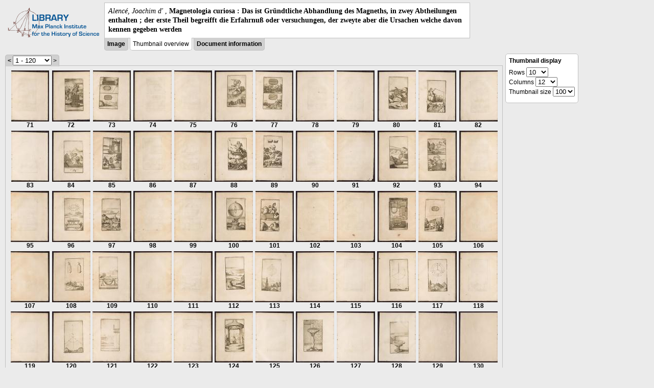

--- FILE ---
content_type: text/html; charset=utf-8
request_url: https://libcoll.mpiwg-berlin.mpg.de/libview?tocMode=thumbs&start=71&viewMode=thumbs&mode=imagepath&url=/mpiwg/online/permanent/library/EMRE3P6M/pageimg&pn=74
body_size: 39857
content:
<!DOCTYPE html PUBLIC "-//W3C//DTD XHTML 1.0 Transitional//EN"
    "http://www.w3.org/TR/xhtml1/DTD/xhtml1-transitional.dtd">
<html xmlns="http://www.w3.org/1999/xhtml">
<head>
<base href="https://libcoll.mpiwg-berlin.mpg.de/libview/" />

<meta http-equiv="Content-Type" content="text/html; charset=utf-8" />
<title>Alencé, Joachim d'  - Magnetologia curiosa : Das ist Gründtliche Abhandlung des Magneths, in zwey Abtheilungen enthalten ; der erste Theil begreifft die Erfahrnuß oder versuchungen, der zweyte aber die Ursachen welche  davon kennen gegeben werden</title>
<link rel="stylesheet" href="template/docuviewer_css" type="text/css" />
<script type="text/javascript"
        src="https://libcoll.mpiwg-berlin.mpg.de/libview/template/jquery_js"></script>
<script type="text/javascript">
	// <!--
	$(document).ready(function() {
		// autosubmit forms
		$('form.autosubmit').find('.autosubmit').change(function() {
			this.form.submit();
		});
		$('form.autosubmit input[type="submit"]').hide();
	});
// -->
</script>
</head>
<body>
  
    <div class="page-head">
      
    <div class="logo">
      <div class="logo">
      <a href="//echo.mpiwg-berlin.mpg.de" target="_blank"><img
    src="https://libcoll.mpiwg-berlin.mpg.de/libview/template/logo.png" /></a>
    </div>
    </div>
    <div class="title-block">
      
      <div class="title"><span><i>Alencé, Joachim d' </i>, </span><b>Magnetologia curiosa : Das ist Gründtliche Abhandlung des Magneths, in zwey Abtheilungen enthalten ; der erste Theil begreifft die Erfahrnuß oder versuchungen, der zweyte aber die Ursachen welche  davon kennen gegeben werden</b></div>
      
      <ul class="view-switcher">
        
          
        <li class=""><a href="https://libcoll.mpiwg-berlin.mpg.de/libview?tocMode=thumbs&amp;start=71&amp;viewMode=image&amp;mode=imagepath&amp;url=/mpiwg/online/permanent/library/EMRE3P6M/pageimg&amp;pn=74">Image</a></li>
        
        <li class="sel">Thumbnail
            overview</li>
        <li class=""><a href="https://libcoll.mpiwg-berlin.mpg.de/libview?tocMode=thumbs&amp;start=71&amp;viewMode=index&amp;mode=imagepath&amp;url=/mpiwg/online/permanent/library/EMRE3P6M/pageimg&amp;pn=74">Document information</a></li>
      </ul>
    </div>
  
    </div>
    <div class="page-body">
      <!-- col-main: text page -->
      <div class="col main">
        <div class="ruler">
          
    <form class="autosubmit"
          action="https://libcoll.mpiwg-berlin.mpg.de/libview">
      <input type="hidden" name="tocMode" value="thumbs" />
      <input type="hidden" name="viewMode" value="thumbs" />
      <input type="hidden" name="mode" value="imagepath" />
      <input type="hidden" name="url"
             value="/mpiwg/online/permanent/library/EMRE3P6M/pageimg" />
      <input type="hidden" name="pn" value="74" /><span class="ruler-main"><a
    href="https://libcoll.mpiwg-berlin.mpg.de/libview?tocMode=thumbs&amp;start=1&amp;viewMode=thumbs&amp;mode=imagepath&amp;url=/mpiwg/online/permanent/library/EMRE3P6M/pageimg&amp;pn=74">&lt;</a> <select
    class="autosubmit" name="start">
          
            <option selected="selected" value="1">1 - 120</option>
            <option value="121">121 - 133</option>
            
          
      </select> <input type="submit" value="Go" /> &gt;
      </span>
    </form>
  
        </div>
        <div class="content-thumbs">
          <table class="thumbs">
            <tr>
              <td class="thumb"><a
    href="https://libcoll.mpiwg-berlin.mpg.de/libview?tocMode=thumbs&amp;start=71&amp;viewMode=images&amp;mode=imagepath&amp;url=/mpiwg/online/permanent/library/EMRE3P6M/pageimg&amp;pn=71"> <img
    src="https://digilib.mpiwg-berlin.mpg.de/digitallibrary/servlet/Scaler?fn=/permanent/library/EMRE3P6M/pageimg&amp;pn=71&amp;dw=100&amp;dh=100"
    alt="71" /><br />
                  <span title="Scan number">71</span> 
              </a></td>
              <td class="thumb"><a
    href="https://libcoll.mpiwg-berlin.mpg.de/libview?tocMode=thumbs&amp;start=71&amp;viewMode=images&amp;mode=imagepath&amp;url=/mpiwg/online/permanent/library/EMRE3P6M/pageimg&amp;pn=72"> <img
    src="https://digilib.mpiwg-berlin.mpg.de/digitallibrary/servlet/Scaler?fn=/permanent/library/EMRE3P6M/pageimg&amp;pn=72&amp;dw=100&amp;dh=100"
    alt="72" /><br />
                  <span title="Scan number">72</span> 
              </a></td>
              <td class="thumb"><a
    href="https://libcoll.mpiwg-berlin.mpg.de/libview?tocMode=thumbs&amp;start=71&amp;viewMode=images&amp;mode=imagepath&amp;url=/mpiwg/online/permanent/library/EMRE3P6M/pageimg&amp;pn=73"> <img
    src="https://digilib.mpiwg-berlin.mpg.de/digitallibrary/servlet/Scaler?fn=/permanent/library/EMRE3P6M/pageimg&amp;pn=73&amp;dw=100&amp;dh=100"
    alt="73" /><br />
                  <span title="Scan number">73</span> 
              </a></td>
              <td class="thumbsel"><a
    href="https://libcoll.mpiwg-berlin.mpg.de/libview?tocMode=thumbs&amp;start=71&amp;viewMode=images&amp;mode=imagepath&amp;url=/mpiwg/online/permanent/library/EMRE3P6M/pageimg&amp;pn=74"> <img
    src="https://digilib.mpiwg-berlin.mpg.de/digitallibrary/servlet/Scaler?fn=/permanent/library/EMRE3P6M/pageimg&amp;pn=74&amp;dw=100&amp;dh=100"
    alt="74" /><br />
                  <span title="Scan number">74</span> 
              </a></td>
              <td class="thumb"><a
    href="https://libcoll.mpiwg-berlin.mpg.de/libview?tocMode=thumbs&amp;start=71&amp;viewMode=images&amp;mode=imagepath&amp;url=/mpiwg/online/permanent/library/EMRE3P6M/pageimg&amp;pn=75"> <img
    src="https://digilib.mpiwg-berlin.mpg.de/digitallibrary/servlet/Scaler?fn=/permanent/library/EMRE3P6M/pageimg&amp;pn=75&amp;dw=100&amp;dh=100"
    alt="75" /><br />
                  <span title="Scan number">75</span> 
              </a></td>
              <td class="thumb"><a
    href="https://libcoll.mpiwg-berlin.mpg.de/libview?tocMode=thumbs&amp;start=71&amp;viewMode=images&amp;mode=imagepath&amp;url=/mpiwg/online/permanent/library/EMRE3P6M/pageimg&amp;pn=76"> <img
    src="https://digilib.mpiwg-berlin.mpg.de/digitallibrary/servlet/Scaler?fn=/permanent/library/EMRE3P6M/pageimg&amp;pn=76&amp;dw=100&amp;dh=100"
    alt="76" /><br />
                  <span title="Scan number">76</span> 
              </a></td>
              <td class="thumb"><a
    href="https://libcoll.mpiwg-berlin.mpg.de/libview?tocMode=thumbs&amp;start=71&amp;viewMode=images&amp;mode=imagepath&amp;url=/mpiwg/online/permanent/library/EMRE3P6M/pageimg&amp;pn=77"> <img
    src="https://digilib.mpiwg-berlin.mpg.de/digitallibrary/servlet/Scaler?fn=/permanent/library/EMRE3P6M/pageimg&amp;pn=77&amp;dw=100&amp;dh=100"
    alt="77" /><br />
                  <span title="Scan number">77</span> 
              </a></td>
              <td class="thumb"><a
    href="https://libcoll.mpiwg-berlin.mpg.de/libview?tocMode=thumbs&amp;start=71&amp;viewMode=images&amp;mode=imagepath&amp;url=/mpiwg/online/permanent/library/EMRE3P6M/pageimg&amp;pn=78"> <img
    src="https://digilib.mpiwg-berlin.mpg.de/digitallibrary/servlet/Scaler?fn=/permanent/library/EMRE3P6M/pageimg&amp;pn=78&amp;dw=100&amp;dh=100"
    alt="78" /><br />
                  <span title="Scan number">78</span> 
              </a></td>
              <td class="thumb"><a
    href="https://libcoll.mpiwg-berlin.mpg.de/libview?tocMode=thumbs&amp;start=71&amp;viewMode=images&amp;mode=imagepath&amp;url=/mpiwg/online/permanent/library/EMRE3P6M/pageimg&amp;pn=79"> <img
    src="https://digilib.mpiwg-berlin.mpg.de/digitallibrary/servlet/Scaler?fn=/permanent/library/EMRE3P6M/pageimg&amp;pn=79&amp;dw=100&amp;dh=100"
    alt="79" /><br />
                  <span title="Scan number">79</span> 
              </a></td>
              <td class="thumb"><a
    href="https://libcoll.mpiwg-berlin.mpg.de/libview?tocMode=thumbs&amp;start=71&amp;viewMode=images&amp;mode=imagepath&amp;url=/mpiwg/online/permanent/library/EMRE3P6M/pageimg&amp;pn=80"> <img
    src="https://digilib.mpiwg-berlin.mpg.de/digitallibrary/servlet/Scaler?fn=/permanent/library/EMRE3P6M/pageimg&amp;pn=80&amp;dw=100&amp;dh=100"
    alt="80" /><br />
                  <span title="Scan number">80</span> 
              </a></td>
              <td class="thumb"><a
    href="https://libcoll.mpiwg-berlin.mpg.de/libview?tocMode=thumbs&amp;start=71&amp;viewMode=images&amp;mode=imagepath&amp;url=/mpiwg/online/permanent/library/EMRE3P6M/pageimg&amp;pn=81"> <img
    src="https://digilib.mpiwg-berlin.mpg.de/digitallibrary/servlet/Scaler?fn=/permanent/library/EMRE3P6M/pageimg&amp;pn=81&amp;dw=100&amp;dh=100"
    alt="81" /><br />
                  <span title="Scan number">81</span> 
              </a></td>
              <td class="thumb"><a
    href="https://libcoll.mpiwg-berlin.mpg.de/libview?tocMode=thumbs&amp;start=71&amp;viewMode=images&amp;mode=imagepath&amp;url=/mpiwg/online/permanent/library/EMRE3P6M/pageimg&amp;pn=82"> <img
    src="https://digilib.mpiwg-berlin.mpg.de/digitallibrary/servlet/Scaler?fn=/permanent/library/EMRE3P6M/pageimg&amp;pn=82&amp;dw=100&amp;dh=100"
    alt="82" /><br />
                  <span title="Scan number">82</span> 
              </a></td>
            </tr>
            <tr>
              <td class="thumb"><a
    href="https://libcoll.mpiwg-berlin.mpg.de/libview?tocMode=thumbs&amp;start=71&amp;viewMode=images&amp;mode=imagepath&amp;url=/mpiwg/online/permanent/library/EMRE3P6M/pageimg&amp;pn=83"> <img
    src="https://digilib.mpiwg-berlin.mpg.de/digitallibrary/servlet/Scaler?fn=/permanent/library/EMRE3P6M/pageimg&amp;pn=83&amp;dw=100&amp;dh=100"
    alt="83" /><br />
                  <span title="Scan number">83</span> 
              </a></td>
              <td class="thumb"><a
    href="https://libcoll.mpiwg-berlin.mpg.de/libview?tocMode=thumbs&amp;start=71&amp;viewMode=images&amp;mode=imagepath&amp;url=/mpiwg/online/permanent/library/EMRE3P6M/pageimg&amp;pn=84"> <img
    src="https://digilib.mpiwg-berlin.mpg.de/digitallibrary/servlet/Scaler?fn=/permanent/library/EMRE3P6M/pageimg&amp;pn=84&amp;dw=100&amp;dh=100"
    alt="84" /><br />
                  <span title="Scan number">84</span> 
              </a></td>
              <td class="thumb"><a
    href="https://libcoll.mpiwg-berlin.mpg.de/libview?tocMode=thumbs&amp;start=71&amp;viewMode=images&amp;mode=imagepath&amp;url=/mpiwg/online/permanent/library/EMRE3P6M/pageimg&amp;pn=85"> <img
    src="https://digilib.mpiwg-berlin.mpg.de/digitallibrary/servlet/Scaler?fn=/permanent/library/EMRE3P6M/pageimg&amp;pn=85&amp;dw=100&amp;dh=100"
    alt="85" /><br />
                  <span title="Scan number">85</span> 
              </a></td>
              <td class="thumb"><a
    href="https://libcoll.mpiwg-berlin.mpg.de/libview?tocMode=thumbs&amp;start=71&amp;viewMode=images&amp;mode=imagepath&amp;url=/mpiwg/online/permanent/library/EMRE3P6M/pageimg&amp;pn=86"> <img
    src="https://digilib.mpiwg-berlin.mpg.de/digitallibrary/servlet/Scaler?fn=/permanent/library/EMRE3P6M/pageimg&amp;pn=86&amp;dw=100&amp;dh=100"
    alt="86" /><br />
                  <span title="Scan number">86</span> 
              </a></td>
              <td class="thumb"><a
    href="https://libcoll.mpiwg-berlin.mpg.de/libview?tocMode=thumbs&amp;start=71&amp;viewMode=images&amp;mode=imagepath&amp;url=/mpiwg/online/permanent/library/EMRE3P6M/pageimg&amp;pn=87"> <img
    src="https://digilib.mpiwg-berlin.mpg.de/digitallibrary/servlet/Scaler?fn=/permanent/library/EMRE3P6M/pageimg&amp;pn=87&amp;dw=100&amp;dh=100"
    alt="87" /><br />
                  <span title="Scan number">87</span> 
              </a></td>
              <td class="thumb"><a
    href="https://libcoll.mpiwg-berlin.mpg.de/libview?tocMode=thumbs&amp;start=71&amp;viewMode=images&amp;mode=imagepath&amp;url=/mpiwg/online/permanent/library/EMRE3P6M/pageimg&amp;pn=88"> <img
    src="https://digilib.mpiwg-berlin.mpg.de/digitallibrary/servlet/Scaler?fn=/permanent/library/EMRE3P6M/pageimg&amp;pn=88&amp;dw=100&amp;dh=100"
    alt="88" /><br />
                  <span title="Scan number">88</span> 
              </a></td>
              <td class="thumb"><a
    href="https://libcoll.mpiwg-berlin.mpg.de/libview?tocMode=thumbs&amp;start=71&amp;viewMode=images&amp;mode=imagepath&amp;url=/mpiwg/online/permanent/library/EMRE3P6M/pageimg&amp;pn=89"> <img
    src="https://digilib.mpiwg-berlin.mpg.de/digitallibrary/servlet/Scaler?fn=/permanent/library/EMRE3P6M/pageimg&amp;pn=89&amp;dw=100&amp;dh=100"
    alt="89" /><br />
                  <span title="Scan number">89</span> 
              </a></td>
              <td class="thumb"><a
    href="https://libcoll.mpiwg-berlin.mpg.de/libview?tocMode=thumbs&amp;start=71&amp;viewMode=images&amp;mode=imagepath&amp;url=/mpiwg/online/permanent/library/EMRE3P6M/pageimg&amp;pn=90"> <img
    src="https://digilib.mpiwg-berlin.mpg.de/digitallibrary/servlet/Scaler?fn=/permanent/library/EMRE3P6M/pageimg&amp;pn=90&amp;dw=100&amp;dh=100"
    alt="90" /><br />
                  <span title="Scan number">90</span> 
              </a></td>
              <td class="thumb"><a
    href="https://libcoll.mpiwg-berlin.mpg.de/libview?tocMode=thumbs&amp;start=71&amp;viewMode=images&amp;mode=imagepath&amp;url=/mpiwg/online/permanent/library/EMRE3P6M/pageimg&amp;pn=91"> <img
    src="https://digilib.mpiwg-berlin.mpg.de/digitallibrary/servlet/Scaler?fn=/permanent/library/EMRE3P6M/pageimg&amp;pn=91&amp;dw=100&amp;dh=100"
    alt="91" /><br />
                  <span title="Scan number">91</span> 
              </a></td>
              <td class="thumb"><a
    href="https://libcoll.mpiwg-berlin.mpg.de/libview?tocMode=thumbs&amp;start=71&amp;viewMode=images&amp;mode=imagepath&amp;url=/mpiwg/online/permanent/library/EMRE3P6M/pageimg&amp;pn=92"> <img
    src="https://digilib.mpiwg-berlin.mpg.de/digitallibrary/servlet/Scaler?fn=/permanent/library/EMRE3P6M/pageimg&amp;pn=92&amp;dw=100&amp;dh=100"
    alt="92" /><br />
                  <span title="Scan number">92</span> 
              </a></td>
              <td class="thumb"><a
    href="https://libcoll.mpiwg-berlin.mpg.de/libview?tocMode=thumbs&amp;start=71&amp;viewMode=images&amp;mode=imagepath&amp;url=/mpiwg/online/permanent/library/EMRE3P6M/pageimg&amp;pn=93"> <img
    src="https://digilib.mpiwg-berlin.mpg.de/digitallibrary/servlet/Scaler?fn=/permanent/library/EMRE3P6M/pageimg&amp;pn=93&amp;dw=100&amp;dh=100"
    alt="93" /><br />
                  <span title="Scan number">93</span> 
              </a></td>
              <td class="thumb"><a
    href="https://libcoll.mpiwg-berlin.mpg.de/libview?tocMode=thumbs&amp;start=71&amp;viewMode=images&amp;mode=imagepath&amp;url=/mpiwg/online/permanent/library/EMRE3P6M/pageimg&amp;pn=94"> <img
    src="https://digilib.mpiwg-berlin.mpg.de/digitallibrary/servlet/Scaler?fn=/permanent/library/EMRE3P6M/pageimg&amp;pn=94&amp;dw=100&amp;dh=100"
    alt="94" /><br />
                  <span title="Scan number">94</span> 
              </a></td>
            </tr>
            <tr>
              <td class="thumb"><a
    href="https://libcoll.mpiwg-berlin.mpg.de/libview?tocMode=thumbs&amp;start=71&amp;viewMode=images&amp;mode=imagepath&amp;url=/mpiwg/online/permanent/library/EMRE3P6M/pageimg&amp;pn=95"> <img
    src="https://digilib.mpiwg-berlin.mpg.de/digitallibrary/servlet/Scaler?fn=/permanent/library/EMRE3P6M/pageimg&amp;pn=95&amp;dw=100&amp;dh=100"
    alt="95" /><br />
                  <span title="Scan number">95</span> 
              </a></td>
              <td class="thumb"><a
    href="https://libcoll.mpiwg-berlin.mpg.de/libview?tocMode=thumbs&amp;start=71&amp;viewMode=images&amp;mode=imagepath&amp;url=/mpiwg/online/permanent/library/EMRE3P6M/pageimg&amp;pn=96"> <img
    src="https://digilib.mpiwg-berlin.mpg.de/digitallibrary/servlet/Scaler?fn=/permanent/library/EMRE3P6M/pageimg&amp;pn=96&amp;dw=100&amp;dh=100"
    alt="96" /><br />
                  <span title="Scan number">96</span> 
              </a></td>
              <td class="thumb"><a
    href="https://libcoll.mpiwg-berlin.mpg.de/libview?tocMode=thumbs&amp;start=71&amp;viewMode=images&amp;mode=imagepath&amp;url=/mpiwg/online/permanent/library/EMRE3P6M/pageimg&amp;pn=97"> <img
    src="https://digilib.mpiwg-berlin.mpg.de/digitallibrary/servlet/Scaler?fn=/permanent/library/EMRE3P6M/pageimg&amp;pn=97&amp;dw=100&amp;dh=100"
    alt="97" /><br />
                  <span title="Scan number">97</span> 
              </a></td>
              <td class="thumb"><a
    href="https://libcoll.mpiwg-berlin.mpg.de/libview?tocMode=thumbs&amp;start=71&amp;viewMode=images&amp;mode=imagepath&amp;url=/mpiwg/online/permanent/library/EMRE3P6M/pageimg&amp;pn=98"> <img
    src="https://digilib.mpiwg-berlin.mpg.de/digitallibrary/servlet/Scaler?fn=/permanent/library/EMRE3P6M/pageimg&amp;pn=98&amp;dw=100&amp;dh=100"
    alt="98" /><br />
                  <span title="Scan number">98</span> 
              </a></td>
              <td class="thumb"><a
    href="https://libcoll.mpiwg-berlin.mpg.de/libview?tocMode=thumbs&amp;start=71&amp;viewMode=images&amp;mode=imagepath&amp;url=/mpiwg/online/permanent/library/EMRE3P6M/pageimg&amp;pn=99"> <img
    src="https://digilib.mpiwg-berlin.mpg.de/digitallibrary/servlet/Scaler?fn=/permanent/library/EMRE3P6M/pageimg&amp;pn=99&amp;dw=100&amp;dh=100"
    alt="99" /><br />
                  <span title="Scan number">99</span> 
              </a></td>
              <td class="thumb"><a
    href="https://libcoll.mpiwg-berlin.mpg.de/libview?tocMode=thumbs&amp;start=71&amp;viewMode=images&amp;mode=imagepath&amp;url=/mpiwg/online/permanent/library/EMRE3P6M/pageimg&amp;pn=100"> <img
    src="https://digilib.mpiwg-berlin.mpg.de/digitallibrary/servlet/Scaler?fn=/permanent/library/EMRE3P6M/pageimg&amp;pn=100&amp;dw=100&amp;dh=100"
    alt="100" /><br />
                  <span title="Scan number">100</span> 
              </a></td>
              <td class="thumb"><a
    href="https://libcoll.mpiwg-berlin.mpg.de/libview?tocMode=thumbs&amp;start=71&amp;viewMode=images&amp;mode=imagepath&amp;url=/mpiwg/online/permanent/library/EMRE3P6M/pageimg&amp;pn=101"> <img
    src="https://digilib.mpiwg-berlin.mpg.de/digitallibrary/servlet/Scaler?fn=/permanent/library/EMRE3P6M/pageimg&amp;pn=101&amp;dw=100&amp;dh=100"
    alt="101" /><br />
                  <span title="Scan number">101</span> 
              </a></td>
              <td class="thumb"><a
    href="https://libcoll.mpiwg-berlin.mpg.de/libview?tocMode=thumbs&amp;start=71&amp;viewMode=images&amp;mode=imagepath&amp;url=/mpiwg/online/permanent/library/EMRE3P6M/pageimg&amp;pn=102"> <img
    src="https://digilib.mpiwg-berlin.mpg.de/digitallibrary/servlet/Scaler?fn=/permanent/library/EMRE3P6M/pageimg&amp;pn=102&amp;dw=100&amp;dh=100"
    alt="102" /><br />
                  <span title="Scan number">102</span> 
              </a></td>
              <td class="thumb"><a
    href="https://libcoll.mpiwg-berlin.mpg.de/libview?tocMode=thumbs&amp;start=71&amp;viewMode=images&amp;mode=imagepath&amp;url=/mpiwg/online/permanent/library/EMRE3P6M/pageimg&amp;pn=103"> <img
    src="https://digilib.mpiwg-berlin.mpg.de/digitallibrary/servlet/Scaler?fn=/permanent/library/EMRE3P6M/pageimg&amp;pn=103&amp;dw=100&amp;dh=100"
    alt="103" /><br />
                  <span title="Scan number">103</span> 
              </a></td>
              <td class="thumb"><a
    href="https://libcoll.mpiwg-berlin.mpg.de/libview?tocMode=thumbs&amp;start=71&amp;viewMode=images&amp;mode=imagepath&amp;url=/mpiwg/online/permanent/library/EMRE3P6M/pageimg&amp;pn=104"> <img
    src="https://digilib.mpiwg-berlin.mpg.de/digitallibrary/servlet/Scaler?fn=/permanent/library/EMRE3P6M/pageimg&amp;pn=104&amp;dw=100&amp;dh=100"
    alt="104" /><br />
                  <span title="Scan number">104</span> 
              </a></td>
              <td class="thumb"><a
    href="https://libcoll.mpiwg-berlin.mpg.de/libview?tocMode=thumbs&amp;start=71&amp;viewMode=images&amp;mode=imagepath&amp;url=/mpiwg/online/permanent/library/EMRE3P6M/pageimg&amp;pn=105"> <img
    src="https://digilib.mpiwg-berlin.mpg.de/digitallibrary/servlet/Scaler?fn=/permanent/library/EMRE3P6M/pageimg&amp;pn=105&amp;dw=100&amp;dh=100"
    alt="105" /><br />
                  <span title="Scan number">105</span> 
              </a></td>
              <td class="thumb"><a
    href="https://libcoll.mpiwg-berlin.mpg.de/libview?tocMode=thumbs&amp;start=71&amp;viewMode=images&amp;mode=imagepath&amp;url=/mpiwg/online/permanent/library/EMRE3P6M/pageimg&amp;pn=106"> <img
    src="https://digilib.mpiwg-berlin.mpg.de/digitallibrary/servlet/Scaler?fn=/permanent/library/EMRE3P6M/pageimg&amp;pn=106&amp;dw=100&amp;dh=100"
    alt="106" /><br />
                  <span title="Scan number">106</span> 
              </a></td>
            </tr>
            <tr>
              <td class="thumb"><a
    href="https://libcoll.mpiwg-berlin.mpg.de/libview?tocMode=thumbs&amp;start=71&amp;viewMode=images&amp;mode=imagepath&amp;url=/mpiwg/online/permanent/library/EMRE3P6M/pageimg&amp;pn=107"> <img
    src="https://digilib.mpiwg-berlin.mpg.de/digitallibrary/servlet/Scaler?fn=/permanent/library/EMRE3P6M/pageimg&amp;pn=107&amp;dw=100&amp;dh=100"
    alt="107" /><br />
                  <span title="Scan number">107</span> 
              </a></td>
              <td class="thumb"><a
    href="https://libcoll.mpiwg-berlin.mpg.de/libview?tocMode=thumbs&amp;start=71&amp;viewMode=images&amp;mode=imagepath&amp;url=/mpiwg/online/permanent/library/EMRE3P6M/pageimg&amp;pn=108"> <img
    src="https://digilib.mpiwg-berlin.mpg.de/digitallibrary/servlet/Scaler?fn=/permanent/library/EMRE3P6M/pageimg&amp;pn=108&amp;dw=100&amp;dh=100"
    alt="108" /><br />
                  <span title="Scan number">108</span> 
              </a></td>
              <td class="thumb"><a
    href="https://libcoll.mpiwg-berlin.mpg.de/libview?tocMode=thumbs&amp;start=71&amp;viewMode=images&amp;mode=imagepath&amp;url=/mpiwg/online/permanent/library/EMRE3P6M/pageimg&amp;pn=109"> <img
    src="https://digilib.mpiwg-berlin.mpg.de/digitallibrary/servlet/Scaler?fn=/permanent/library/EMRE3P6M/pageimg&amp;pn=109&amp;dw=100&amp;dh=100"
    alt="109" /><br />
                  <span title="Scan number">109</span> 
              </a></td>
              <td class="thumb"><a
    href="https://libcoll.mpiwg-berlin.mpg.de/libview?tocMode=thumbs&amp;start=71&amp;viewMode=images&amp;mode=imagepath&amp;url=/mpiwg/online/permanent/library/EMRE3P6M/pageimg&amp;pn=110"> <img
    src="https://digilib.mpiwg-berlin.mpg.de/digitallibrary/servlet/Scaler?fn=/permanent/library/EMRE3P6M/pageimg&amp;pn=110&amp;dw=100&amp;dh=100"
    alt="110" /><br />
                  <span title="Scan number">110</span> 
              </a></td>
              <td class="thumb"><a
    href="https://libcoll.mpiwg-berlin.mpg.de/libview?tocMode=thumbs&amp;start=71&amp;viewMode=images&amp;mode=imagepath&amp;url=/mpiwg/online/permanent/library/EMRE3P6M/pageimg&amp;pn=111"> <img
    src="https://digilib.mpiwg-berlin.mpg.de/digitallibrary/servlet/Scaler?fn=/permanent/library/EMRE3P6M/pageimg&amp;pn=111&amp;dw=100&amp;dh=100"
    alt="111" /><br />
                  <span title="Scan number">111</span> 
              </a></td>
              <td class="thumb"><a
    href="https://libcoll.mpiwg-berlin.mpg.de/libview?tocMode=thumbs&amp;start=71&amp;viewMode=images&amp;mode=imagepath&amp;url=/mpiwg/online/permanent/library/EMRE3P6M/pageimg&amp;pn=112"> <img
    src="https://digilib.mpiwg-berlin.mpg.de/digitallibrary/servlet/Scaler?fn=/permanent/library/EMRE3P6M/pageimg&amp;pn=112&amp;dw=100&amp;dh=100"
    alt="112" /><br />
                  <span title="Scan number">112</span> 
              </a></td>
              <td class="thumb"><a
    href="https://libcoll.mpiwg-berlin.mpg.de/libview?tocMode=thumbs&amp;start=71&amp;viewMode=images&amp;mode=imagepath&amp;url=/mpiwg/online/permanent/library/EMRE3P6M/pageimg&amp;pn=113"> <img
    src="https://digilib.mpiwg-berlin.mpg.de/digitallibrary/servlet/Scaler?fn=/permanent/library/EMRE3P6M/pageimg&amp;pn=113&amp;dw=100&amp;dh=100"
    alt="113" /><br />
                  <span title="Scan number">113</span> 
              </a></td>
              <td class="thumb"><a
    href="https://libcoll.mpiwg-berlin.mpg.de/libview?tocMode=thumbs&amp;start=71&amp;viewMode=images&amp;mode=imagepath&amp;url=/mpiwg/online/permanent/library/EMRE3P6M/pageimg&amp;pn=114"> <img
    src="https://digilib.mpiwg-berlin.mpg.de/digitallibrary/servlet/Scaler?fn=/permanent/library/EMRE3P6M/pageimg&amp;pn=114&amp;dw=100&amp;dh=100"
    alt="114" /><br />
                  <span title="Scan number">114</span> 
              </a></td>
              <td class="thumb"><a
    href="https://libcoll.mpiwg-berlin.mpg.de/libview?tocMode=thumbs&amp;start=71&amp;viewMode=images&amp;mode=imagepath&amp;url=/mpiwg/online/permanent/library/EMRE3P6M/pageimg&amp;pn=115"> <img
    src="https://digilib.mpiwg-berlin.mpg.de/digitallibrary/servlet/Scaler?fn=/permanent/library/EMRE3P6M/pageimg&amp;pn=115&amp;dw=100&amp;dh=100"
    alt="115" /><br />
                  <span title="Scan number">115</span> 
              </a></td>
              <td class="thumb"><a
    href="https://libcoll.mpiwg-berlin.mpg.de/libview?tocMode=thumbs&amp;start=71&amp;viewMode=images&amp;mode=imagepath&amp;url=/mpiwg/online/permanent/library/EMRE3P6M/pageimg&amp;pn=116"> <img
    src="https://digilib.mpiwg-berlin.mpg.de/digitallibrary/servlet/Scaler?fn=/permanent/library/EMRE3P6M/pageimg&amp;pn=116&amp;dw=100&amp;dh=100"
    alt="116" /><br />
                  <span title="Scan number">116</span> 
              </a></td>
              <td class="thumb"><a
    href="https://libcoll.mpiwg-berlin.mpg.de/libview?tocMode=thumbs&amp;start=71&amp;viewMode=images&amp;mode=imagepath&amp;url=/mpiwg/online/permanent/library/EMRE3P6M/pageimg&amp;pn=117"> <img
    src="https://digilib.mpiwg-berlin.mpg.de/digitallibrary/servlet/Scaler?fn=/permanent/library/EMRE3P6M/pageimg&amp;pn=117&amp;dw=100&amp;dh=100"
    alt="117" /><br />
                  <span title="Scan number">117</span> 
              </a></td>
              <td class="thumb"><a
    href="https://libcoll.mpiwg-berlin.mpg.de/libview?tocMode=thumbs&amp;start=71&amp;viewMode=images&amp;mode=imagepath&amp;url=/mpiwg/online/permanent/library/EMRE3P6M/pageimg&amp;pn=118"> <img
    src="https://digilib.mpiwg-berlin.mpg.de/digitallibrary/servlet/Scaler?fn=/permanent/library/EMRE3P6M/pageimg&amp;pn=118&amp;dw=100&amp;dh=100"
    alt="118" /><br />
                  <span title="Scan number">118</span> 
              </a></td>
            </tr>
            <tr>
              <td class="thumb"><a
    href="https://libcoll.mpiwg-berlin.mpg.de/libview?tocMode=thumbs&amp;start=71&amp;viewMode=images&amp;mode=imagepath&amp;url=/mpiwg/online/permanent/library/EMRE3P6M/pageimg&amp;pn=119"> <img
    src="https://digilib.mpiwg-berlin.mpg.de/digitallibrary/servlet/Scaler?fn=/permanent/library/EMRE3P6M/pageimg&amp;pn=119&amp;dw=100&amp;dh=100"
    alt="119" /><br />
                  <span title="Scan number">119</span> 
              </a></td>
              <td class="thumb"><a
    href="https://libcoll.mpiwg-berlin.mpg.de/libview?tocMode=thumbs&amp;start=71&amp;viewMode=images&amp;mode=imagepath&amp;url=/mpiwg/online/permanent/library/EMRE3P6M/pageimg&amp;pn=120"> <img
    src="https://digilib.mpiwg-berlin.mpg.de/digitallibrary/servlet/Scaler?fn=/permanent/library/EMRE3P6M/pageimg&amp;pn=120&amp;dw=100&amp;dh=100"
    alt="120" /><br />
                  <span title="Scan number">120</span> 
              </a></td>
              <td class="thumb"><a
    href="https://libcoll.mpiwg-berlin.mpg.de/libview?tocMode=thumbs&amp;start=71&amp;viewMode=images&amp;mode=imagepath&amp;url=/mpiwg/online/permanent/library/EMRE3P6M/pageimg&amp;pn=121"> <img
    src="https://digilib.mpiwg-berlin.mpg.de/digitallibrary/servlet/Scaler?fn=/permanent/library/EMRE3P6M/pageimg&amp;pn=121&amp;dw=100&amp;dh=100"
    alt="121" /><br />
                  <span title="Scan number">121</span> 
              </a></td>
              <td class="thumb"><a
    href="https://libcoll.mpiwg-berlin.mpg.de/libview?tocMode=thumbs&amp;start=71&amp;viewMode=images&amp;mode=imagepath&amp;url=/mpiwg/online/permanent/library/EMRE3P6M/pageimg&amp;pn=122"> <img
    src="https://digilib.mpiwg-berlin.mpg.de/digitallibrary/servlet/Scaler?fn=/permanent/library/EMRE3P6M/pageimg&amp;pn=122&amp;dw=100&amp;dh=100"
    alt="122" /><br />
                  <span title="Scan number">122</span> 
              </a></td>
              <td class="thumb"><a
    href="https://libcoll.mpiwg-berlin.mpg.de/libview?tocMode=thumbs&amp;start=71&amp;viewMode=images&amp;mode=imagepath&amp;url=/mpiwg/online/permanent/library/EMRE3P6M/pageimg&amp;pn=123"> <img
    src="https://digilib.mpiwg-berlin.mpg.de/digitallibrary/servlet/Scaler?fn=/permanent/library/EMRE3P6M/pageimg&amp;pn=123&amp;dw=100&amp;dh=100"
    alt="123" /><br />
                  <span title="Scan number">123</span> 
              </a></td>
              <td class="thumb"><a
    href="https://libcoll.mpiwg-berlin.mpg.de/libview?tocMode=thumbs&amp;start=71&amp;viewMode=images&amp;mode=imagepath&amp;url=/mpiwg/online/permanent/library/EMRE3P6M/pageimg&amp;pn=124"> <img
    src="https://digilib.mpiwg-berlin.mpg.de/digitallibrary/servlet/Scaler?fn=/permanent/library/EMRE3P6M/pageimg&amp;pn=124&amp;dw=100&amp;dh=100"
    alt="124" /><br />
                  <span title="Scan number">124</span> 
              </a></td>
              <td class="thumb"><a
    href="https://libcoll.mpiwg-berlin.mpg.de/libview?tocMode=thumbs&amp;start=71&amp;viewMode=images&amp;mode=imagepath&amp;url=/mpiwg/online/permanent/library/EMRE3P6M/pageimg&amp;pn=125"> <img
    src="https://digilib.mpiwg-berlin.mpg.de/digitallibrary/servlet/Scaler?fn=/permanent/library/EMRE3P6M/pageimg&amp;pn=125&amp;dw=100&amp;dh=100"
    alt="125" /><br />
                  <span title="Scan number">125</span> 
              </a></td>
              <td class="thumb"><a
    href="https://libcoll.mpiwg-berlin.mpg.de/libview?tocMode=thumbs&amp;start=71&amp;viewMode=images&amp;mode=imagepath&amp;url=/mpiwg/online/permanent/library/EMRE3P6M/pageimg&amp;pn=126"> <img
    src="https://digilib.mpiwg-berlin.mpg.de/digitallibrary/servlet/Scaler?fn=/permanent/library/EMRE3P6M/pageimg&amp;pn=126&amp;dw=100&amp;dh=100"
    alt="126" /><br />
                  <span title="Scan number">126</span> 
              </a></td>
              <td class="thumb"><a
    href="https://libcoll.mpiwg-berlin.mpg.de/libview?tocMode=thumbs&amp;start=71&amp;viewMode=images&amp;mode=imagepath&amp;url=/mpiwg/online/permanent/library/EMRE3P6M/pageimg&amp;pn=127"> <img
    src="https://digilib.mpiwg-berlin.mpg.de/digitallibrary/servlet/Scaler?fn=/permanent/library/EMRE3P6M/pageimg&amp;pn=127&amp;dw=100&amp;dh=100"
    alt="127" /><br />
                  <span title="Scan number">127</span> 
              </a></td>
              <td class="thumb"><a
    href="https://libcoll.mpiwg-berlin.mpg.de/libview?tocMode=thumbs&amp;start=71&amp;viewMode=images&amp;mode=imagepath&amp;url=/mpiwg/online/permanent/library/EMRE3P6M/pageimg&amp;pn=128"> <img
    src="https://digilib.mpiwg-berlin.mpg.de/digitallibrary/servlet/Scaler?fn=/permanent/library/EMRE3P6M/pageimg&amp;pn=128&amp;dw=100&amp;dh=100"
    alt="128" /><br />
                  <span title="Scan number">128</span> 
              </a></td>
              <td class="thumb"><a
    href="https://libcoll.mpiwg-berlin.mpg.de/libview?tocMode=thumbs&amp;start=71&amp;viewMode=images&amp;mode=imagepath&amp;url=/mpiwg/online/permanent/library/EMRE3P6M/pageimg&amp;pn=129"> <img
    src="https://digilib.mpiwg-berlin.mpg.de/digitallibrary/servlet/Scaler?fn=/permanent/library/EMRE3P6M/pageimg&amp;pn=129&amp;dw=100&amp;dh=100"
    alt="129" /><br />
                  <span title="Scan number">129</span> 
              </a></td>
              <td class="thumb"><a
    href="https://libcoll.mpiwg-berlin.mpg.de/libview?tocMode=thumbs&amp;start=71&amp;viewMode=images&amp;mode=imagepath&amp;url=/mpiwg/online/permanent/library/EMRE3P6M/pageimg&amp;pn=130"> <img
    src="https://digilib.mpiwg-berlin.mpg.de/digitallibrary/servlet/Scaler?fn=/permanent/library/EMRE3P6M/pageimg&amp;pn=130&amp;dw=100&amp;dh=100"
    alt="130" /><br />
                  <span title="Scan number">130</span> 
              </a></td>
            </tr>
            <tr>
              <td class="thumb"><a
    href="https://libcoll.mpiwg-berlin.mpg.de/libview?tocMode=thumbs&amp;start=71&amp;viewMode=images&amp;mode=imagepath&amp;url=/mpiwg/online/permanent/library/EMRE3P6M/pageimg&amp;pn=131"> <img
    src="https://digilib.mpiwg-berlin.mpg.de/digitallibrary/servlet/Scaler?fn=/permanent/library/EMRE3P6M/pageimg&amp;pn=131&amp;dw=100&amp;dh=100"
    alt="131" /><br />
                  <span title="Scan number">131</span> 
              </a></td>
              <td class="thumb"><a
    href="https://libcoll.mpiwg-berlin.mpg.de/libview?tocMode=thumbs&amp;start=71&amp;viewMode=images&amp;mode=imagepath&amp;url=/mpiwg/online/permanent/library/EMRE3P6M/pageimg&amp;pn=132"> <img
    src="https://digilib.mpiwg-berlin.mpg.de/digitallibrary/servlet/Scaler?fn=/permanent/library/EMRE3P6M/pageimg&amp;pn=132&amp;dw=100&amp;dh=100"
    alt="132" /><br />
                  <span title="Scan number">132</span> 
              </a></td>
              <td class="thumb"><a
    href="https://libcoll.mpiwg-berlin.mpg.de/libview?tocMode=thumbs&amp;start=71&amp;viewMode=images&amp;mode=imagepath&amp;url=/mpiwg/online/permanent/library/EMRE3P6M/pageimg&amp;pn=133"> <img
    src="https://digilib.mpiwg-berlin.mpg.de/digitallibrary/servlet/Scaler?fn=/permanent/library/EMRE3P6M/pageimg&amp;pn=133&amp;dw=100&amp;dh=100"
    alt="133" /><br />
                  <span title="Scan number">133</span> 
              </a></td>
              <td class="thumb"></td>
              <td class="thumb"></td>
              <td class="thumb"></td>
              <td class="thumb"></td>
              <td class="thumb"></td>
              <td class="thumb"></td>
              <td class="thumb"></td>
              <td class="thumb"></td>
              <td class="thumb"></td>
            </tr>
            <tr>
              <td class="thumb"></td>
              <td class="thumb"></td>
              <td class="thumb"></td>
              <td class="thumb"></td>
              <td class="thumb"></td>
              <td class="thumb"></td>
              <td class="thumb"></td>
              <td class="thumb"></td>
              <td class="thumb"></td>
              <td class="thumb"></td>
              <td class="thumb"></td>
              <td class="thumb"></td>
            </tr>
            <tr>
              <td class="thumb"></td>
              <td class="thumb"></td>
              <td class="thumb"></td>
              <td class="thumb"></td>
              <td class="thumb"></td>
              <td class="thumb"></td>
              <td class="thumb"></td>
              <td class="thumb"></td>
              <td class="thumb"></td>
              <td class="thumb"></td>
              <td class="thumb"></td>
              <td class="thumb"></td>
            </tr>
            <tr>
              <td class="thumb"></td>
              <td class="thumb"></td>
              <td class="thumb"></td>
              <td class="thumb"></td>
              <td class="thumb"></td>
              <td class="thumb"></td>
              <td class="thumb"></td>
              <td class="thumb"></td>
              <td class="thumb"></td>
              <td class="thumb"></td>
              <td class="thumb"></td>
              <td class="thumb"></td>
            </tr>
            <tr>
              <td class="thumb"></td>
              <td class="thumb"></td>
              <td class="thumb"></td>
              <td class="thumb"></td>
              <td class="thumb"></td>
              <td class="thumb"></td>
              <td class="thumb"></td>
              <td class="thumb"></td>
              <td class="thumb"></td>
              <td class="thumb"></td>
              <td class="thumb"></td>
              <td class="thumb"></td>
            </tr>
          </table>
        </div>
        <div class="ruler bottom">
          
    <form class="autosubmit"
          action="https://libcoll.mpiwg-berlin.mpg.de/libview">
      <input type="hidden" name="tocMode" value="thumbs" />
      <input type="hidden" name="viewMode" value="thumbs" />
      <input type="hidden" name="mode" value="imagepath" />
      <input type="hidden" name="url"
             value="/mpiwg/online/permanent/library/EMRE3P6M/pageimg" />
      <input type="hidden" name="pn" value="74" /><span class="ruler-main"><a
    href="https://libcoll.mpiwg-berlin.mpg.de/libview?tocMode=thumbs&amp;start=1&amp;viewMode=thumbs&amp;mode=imagepath&amp;url=/mpiwg/online/permanent/library/EMRE3P6M/pageimg&amp;pn=74">&lt;</a> <select
    class="autosubmit" name="start">
          
            <option selected="selected" value="1">1 - 120</option>
            <option value="121">121 - 133</option>
            
          
      </select> <input type="submit" value="Go" /> &gt;
      </span>
    </form>
  
        </div>
      </div>
      <!-- /col-main -->

      <!-- right-side options -->
      <div class="col buttons">
        <!--"BEGIN TEXT DISPLAY"  -->
        <div class="options">
          <h4>Thumbnail display</h4>
          <form class="autosubmit"
                action="https://libcoll.mpiwg-berlin.mpg.de/libview">
            <input type="hidden" name="tocMode"
                   value="thumbs" />
            <input type="hidden" name="start" value="71" />
            <input type="hidden" name="viewMode"
                   value="thumbs" />
            <input type="hidden" name="mode"
                   value="imagepath" />
            <input type="hidden" name="url"
                   value="/mpiwg/online/permanent/library/EMRE3P6M/pageimg" />
            <input type="hidden" name="pn" value="74" />
            <ul>
              <li>Rows <select class="autosubmit"
    name="thumbRows">
                  <option value="2">2</option>
                  <option value="3">3</option>
                  <option value="5">5</option>
                  <option selected="selected" value="10">10</option>
                  <option value="12">12</option>
                  <option value="15">15</option>
                  <option value="20">20</option>
                  <option value="50">50</option>
                  <option value="100">100</option>
              </select>
              </li>
              <li>Columns <select class="autosubmit"
    name="thumbCols">
                  <option value="2">2</option>
                  <option value="3">3</option>
                  <option value="5">5</option>
                  <option value="10">10</option>
                  <option selected="selected" value="12">12</option>
                  <option value="15">15</option>
                  <option value="20">20</option>
                  <option value="50">50</option>
                  <option value="100">100</option>
              </select>
              </li>
              <li>Thumbnail size <select class="autosubmit"
    name="thumbSize">
                  <option selected="selected" value="100">100</option>
                  <option value="150">150</option>
                  <option value="200">200</option>
                  <option value="300">300</option>
                  <option value="500">500</option>
              </select>
              </li>
            </ul>
          </form>
        </div>
      </div>
    </div>
    <!-- page-body -->
    
    
      <!-- footer -->
      <div class="footer">
      <div class="content">
	<a href="https://www.mpiwg-berlin.mpg.de/page/imprint" target="_blank">Impressum</a>
      </div>
    </div>
    
  
</body>

</html>